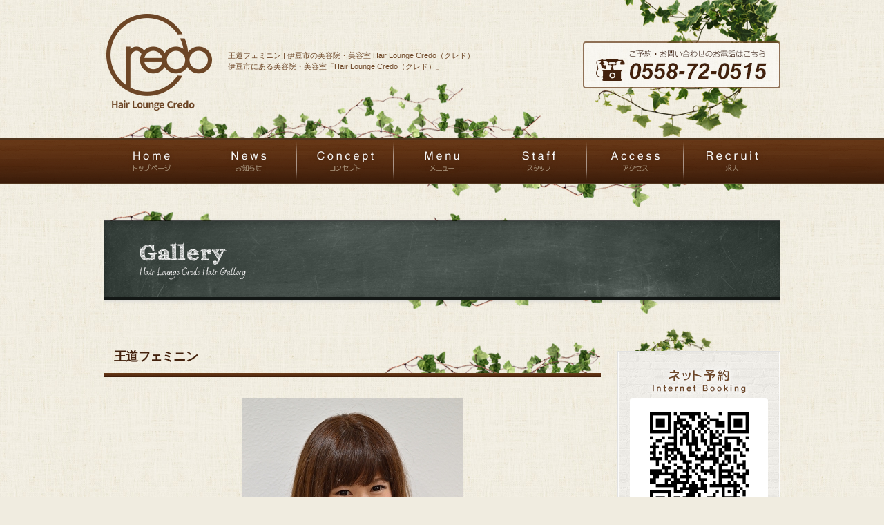

--- FILE ---
content_type: text/html; charset=UTF-8
request_url: https://hair-credo.jp/gallery/royal-road-feminine/
body_size: 38944
content:
<!DOCTYPE html>
<!--[if IE 8]> <html class="ie8"> <![endif]-->
<!--[if IE 9]> <html class="ie9"> <![endif]-->
<!--[if !IE]><!--> <html lang="ja"> <!--<![endif]-->
  <head>
<!-- Google tag (gtag.js) -->
<script async src="https://www.googletagmanager.com/gtag/js?id=G-563Z9F7MMN"></script>
<script>
  window.dataLayer = window.dataLayer || [];
  function gtag(){dataLayer.push(arguments);}
  gtag('js', new Date());

  gtag('config', 'G-563Z9F7MMN');
</script>
	<!-- Basic Page Needs
	================================================== -->
    <meta charset="utf-8">
    <title>王道フェミニン | 伊豆市の美容院・美容室 Hair Lounge Credo（クレド）伊豆市の美容院・美容室 Hair Lounge Credo（クレド）</title>
    <!--[if IE]> <meta http-equiv="X-UA-Compatible" content="IE=edge"> <![endif]-->
    <meta name="viewport" content="width=1024">
    
	<!-- Stylesheet
	================================================== -->
    <link rel="stylesheet" href="https://hair-credo.jp/wp-content/themes/pc/assets/css/normalize.css">
    <link rel="stylesheet" href="https://hair-credo.jp/wp-content/themes/pc/assets/css/jquery.bxslider.css">
    <link rel="stylesheet" href="https://hair-credo.jp/wp-content/themes/pc/assets/css/style.css?=ver1.3">
    
    <!-- Favicon and Apple Icons
	================================================== -->
    <link rel="shortcut icon" href="https://hair-credo.jp/wp-content/themes/pc/assets/icons/favicon.ico">
    <link rel="apple-touch-icon" sizes="57x57" href="https://hair-credo.jp/wp-content/themes/pc/assets/icons/apple-icon-57x57.png">
    <link rel="apple-touch-icon" sizes="72x72" href="https://hair-credo.jp/wp-content/themes/pc/assets/icons/apple-icon-72x72.png">
    
    <script type="text/javascript" src="https://www.google.com/jsapi"></script>
    <script type="text/javascript" src="https://hair-credo.jp/wp-content/themes/pc/assets/js/rss.js"></script>
    
    <!--[if lt IE 9]>
      <script src="https://hair-credo.jp/wp-content/themes/pc/assets/js/html5shiv.min.js"></script>
      <script src="https://hair-credo.jp/wp-content/themes/pc/assets/js/respond.min.js"></script>
    <![endif]-->
    
    
		<!-- All in One SEO 4.9.1 - aioseo.com -->
	<meta name="robots" content="max-image-preview:large" />
	<meta name="author" content="スタイリスト仲原"/>
	<link rel="canonical" href="https://hair-credo.jp/gallery/royal-road-feminine/" />
	<meta name="generator" content="All in One SEO (AIOSEO) 4.9.1" />
		<meta property="og:locale" content="ja_JP" />
		<meta property="og:site_name" content="伊豆市の美容院・美容室 Hair Lounge Credo（クレド） ｜ お客様の笑顔のために。伊豆市にある美容院・美容室「Hair Lounge Credo（クレド）」" />
		<meta property="og:type" content="article" />
		<meta property="og:title" content="王道フェミニン | 伊豆市の美容院・美容室 Hair Lounge Credo（クレド）" />
		<meta property="og:url" content="https://hair-credo.jp/gallery/royal-road-feminine/" />
		<meta property="article:published_time" content="2016-01-23T03:37:00+00:00" />
		<meta property="article:modified_time" content="2016-01-23T03:37:00+00:00" />
		<meta name="twitter:card" content="summary" />
		<meta name="twitter:title" content="王道フェミニン | 伊豆市の美容院・美容室 Hair Lounge Credo（クレド）" />
		<script type="application/ld+json" class="aioseo-schema">
			{"@context":"https:\/\/schema.org","@graph":[{"@type":"Article","@id":"https:\/\/hair-credo.jp\/gallery\/royal-road-feminine\/#article","name":"\u738b\u9053\u30d5\u30a7\u30df\u30cb\u30f3 | \u4f0a\u8c46\u5e02\u306e\u7f8e\u5bb9\u9662\u30fb\u7f8e\u5bb9\u5ba4 Hair Lounge Credo\uff08\u30af\u30ec\u30c9\uff09","headline":"\u738b\u9053\u30d5\u30a7\u30df\u30cb\u30f3","author":{"@id":"https:\/\/hair-credo.jp\/author\/staff01\/#author"},"publisher":{"@id":"https:\/\/hair-credo.jp\/#organization"},"image":{"@type":"ImageObject","url":"https:\/\/hair-credo.jp\/wp-content\/uploads\/2016\/01\/hair-gallery-09.jpg","width":319,"height":480},"datePublished":"2016-01-23T12:37:00+09:00","dateModified":"2016-01-23T12:37:00+09:00","inLanguage":"ja","mainEntityOfPage":{"@id":"https:\/\/hair-credo.jp\/gallery\/royal-road-feminine\/#webpage"},"isPartOf":{"@id":"https:\/\/hair-credo.jp\/gallery\/royal-road-feminine\/#webpage"},"articleSection":"\u30d8\u30a2\u30ae\u30e3\u30e9\u30ea\u30fc"},{"@type":"BreadcrumbList","@id":"https:\/\/hair-credo.jp\/gallery\/royal-road-feminine\/#breadcrumblist","itemListElement":[{"@type":"ListItem","@id":"https:\/\/hair-credo.jp#listItem","position":1,"name":"\u30db\u30fc\u30e0","item":"https:\/\/hair-credo.jp","nextItem":{"@type":"ListItem","@id":"https:\/\/hair-credo.jp\/category\/gallery\/#listItem","name":"\u30d8\u30a2\u30ae\u30e3\u30e9\u30ea\u30fc"}},{"@type":"ListItem","@id":"https:\/\/hair-credo.jp\/category\/gallery\/#listItem","position":2,"name":"\u30d8\u30a2\u30ae\u30e3\u30e9\u30ea\u30fc","item":"https:\/\/hair-credo.jp\/category\/gallery\/","nextItem":{"@type":"ListItem","@id":"https:\/\/hair-credo.jp\/gallery\/royal-road-feminine\/#listItem","name":"\u738b\u9053\u30d5\u30a7\u30df\u30cb\u30f3"},"previousItem":{"@type":"ListItem","@id":"https:\/\/hair-credo.jp#listItem","name":"\u30db\u30fc\u30e0"}},{"@type":"ListItem","@id":"https:\/\/hair-credo.jp\/gallery\/royal-road-feminine\/#listItem","position":3,"name":"\u738b\u9053\u30d5\u30a7\u30df\u30cb\u30f3","previousItem":{"@type":"ListItem","@id":"https:\/\/hair-credo.jp\/category\/gallery\/#listItem","name":"\u30d8\u30a2\u30ae\u30e3\u30e9\u30ea\u30fc"}}]},{"@type":"Organization","@id":"https:\/\/hair-credo.jp\/#organization","name":"\u4f0a\u8c46\u5e02\u306e\u7f8e\u5bb9\u9662\u30fb\u7f8e\u5bb9\u5ba4 Hair Lounge Credo\uff08\u30af\u30ec\u30c9\uff09","description":"\u304a\u5ba2\u69d8\u306e\u7b11\u9854\u306e\u305f\u3081\u306b\u3002\u4f0a\u8c46\u5e02\u306b\u3042\u308b\u7f8e\u5bb9\u9662\u30fb\u7f8e\u5bb9\u5ba4\u300cHair Lounge Credo\uff08\u30af\u30ec\u30c9\uff09\u300d","url":"https:\/\/hair-credo.jp\/"},{"@type":"Person","@id":"https:\/\/hair-credo.jp\/author\/staff01\/#author","url":"https:\/\/hair-credo.jp\/author\/staff01\/","name":"\u30b9\u30bf\u30a4\u30ea\u30b9\u30c8\u4ef2\u539f"},{"@type":"WebPage","@id":"https:\/\/hair-credo.jp\/gallery\/royal-road-feminine\/#webpage","url":"https:\/\/hair-credo.jp\/gallery\/royal-road-feminine\/","name":"\u738b\u9053\u30d5\u30a7\u30df\u30cb\u30f3 | \u4f0a\u8c46\u5e02\u306e\u7f8e\u5bb9\u9662\u30fb\u7f8e\u5bb9\u5ba4 Hair Lounge Credo\uff08\u30af\u30ec\u30c9\uff09","inLanguage":"ja","isPartOf":{"@id":"https:\/\/hair-credo.jp\/#website"},"breadcrumb":{"@id":"https:\/\/hair-credo.jp\/gallery\/royal-road-feminine\/#breadcrumblist"},"author":{"@id":"https:\/\/hair-credo.jp\/author\/staff01\/#author"},"creator":{"@id":"https:\/\/hair-credo.jp\/author\/staff01\/#author"},"image":{"@type":"ImageObject","url":"https:\/\/hair-credo.jp\/wp-content\/uploads\/2016\/01\/hair-gallery-09.jpg","@id":"https:\/\/hair-credo.jp\/gallery\/royal-road-feminine\/#mainImage","width":319,"height":480},"primaryImageOfPage":{"@id":"https:\/\/hair-credo.jp\/gallery\/royal-road-feminine\/#mainImage"},"datePublished":"2016-01-23T12:37:00+09:00","dateModified":"2016-01-23T12:37:00+09:00"},{"@type":"WebSite","@id":"https:\/\/hair-credo.jp\/#website","url":"https:\/\/hair-credo.jp\/","name":"\u4f0a\u8c46\u5e02\u306e\u7f8e\u5bb9\u9662\u30fb\u7f8e\u5bb9\u5ba4 Hair Lounge Credo\uff08\u30af\u30ec\u30c9\uff09","description":"\u304a\u5ba2\u69d8\u306e\u7b11\u9854\u306e\u305f\u3081\u306b\u3002\u4f0a\u8c46\u5e02\u306b\u3042\u308b\u7f8e\u5bb9\u9662\u30fb\u7f8e\u5bb9\u5ba4\u300cHair Lounge Credo\uff08\u30af\u30ec\u30c9\uff09\u300d","inLanguage":"ja","publisher":{"@id":"https:\/\/hair-credo.jp\/#organization"}}]}
		</script>
		<!-- All in One SEO -->

<link rel="alternate" type="application/rss+xml" title="伊豆市の美容院・美容室 Hair Lounge Credo（クレド） &raquo; 王道フェミニン のコメントのフィード" href="https://hair-credo.jp/gallery/royal-road-feminine/feed/" />
<link rel="alternate" title="oEmbed (JSON)" type="application/json+oembed" href="https://hair-credo.jp/wp-json/oembed/1.0/embed?url=https%3A%2F%2Fhair-credo.jp%2Fgallery%2Froyal-road-feminine%2F" />
<link rel="alternate" title="oEmbed (XML)" type="text/xml+oembed" href="https://hair-credo.jp/wp-json/oembed/1.0/embed?url=https%3A%2F%2Fhair-credo.jp%2Fgallery%2Froyal-road-feminine%2F&#038;format=xml" />
<style id='wp-img-auto-sizes-contain-inline-css' type='text/css'>
img:is([sizes=auto i],[sizes^="auto," i]){contain-intrinsic-size:3000px 1500px}
/*# sourceURL=wp-img-auto-sizes-contain-inline-css */
</style>
<style id='wp-block-library-inline-css' type='text/css'>
:root{--wp-block-synced-color:#7a00df;--wp-block-synced-color--rgb:122,0,223;--wp-bound-block-color:var(--wp-block-synced-color);--wp-editor-canvas-background:#ddd;--wp-admin-theme-color:#007cba;--wp-admin-theme-color--rgb:0,124,186;--wp-admin-theme-color-darker-10:#006ba1;--wp-admin-theme-color-darker-10--rgb:0,107,160.5;--wp-admin-theme-color-darker-20:#005a87;--wp-admin-theme-color-darker-20--rgb:0,90,135;--wp-admin-border-width-focus:2px}@media (min-resolution:192dpi){:root{--wp-admin-border-width-focus:1.5px}}.wp-element-button{cursor:pointer}:root .has-very-light-gray-background-color{background-color:#eee}:root .has-very-dark-gray-background-color{background-color:#313131}:root .has-very-light-gray-color{color:#eee}:root .has-very-dark-gray-color{color:#313131}:root .has-vivid-green-cyan-to-vivid-cyan-blue-gradient-background{background:linear-gradient(135deg,#00d084,#0693e3)}:root .has-purple-crush-gradient-background{background:linear-gradient(135deg,#34e2e4,#4721fb 50%,#ab1dfe)}:root .has-hazy-dawn-gradient-background{background:linear-gradient(135deg,#faaca8,#dad0ec)}:root .has-subdued-olive-gradient-background{background:linear-gradient(135deg,#fafae1,#67a671)}:root .has-atomic-cream-gradient-background{background:linear-gradient(135deg,#fdd79a,#004a59)}:root .has-nightshade-gradient-background{background:linear-gradient(135deg,#330968,#31cdcf)}:root .has-midnight-gradient-background{background:linear-gradient(135deg,#020381,#2874fc)}:root{--wp--preset--font-size--normal:16px;--wp--preset--font-size--huge:42px}.has-regular-font-size{font-size:1em}.has-larger-font-size{font-size:2.625em}.has-normal-font-size{font-size:var(--wp--preset--font-size--normal)}.has-huge-font-size{font-size:var(--wp--preset--font-size--huge)}.has-text-align-center{text-align:center}.has-text-align-left{text-align:left}.has-text-align-right{text-align:right}.has-fit-text{white-space:nowrap!important}#end-resizable-editor-section{display:none}.aligncenter{clear:both}.items-justified-left{justify-content:flex-start}.items-justified-center{justify-content:center}.items-justified-right{justify-content:flex-end}.items-justified-space-between{justify-content:space-between}.screen-reader-text{border:0;clip-path:inset(50%);height:1px;margin:-1px;overflow:hidden;padding:0;position:absolute;width:1px;word-wrap:normal!important}.screen-reader-text:focus{background-color:#ddd;clip-path:none;color:#444;display:block;font-size:1em;height:auto;left:5px;line-height:normal;padding:15px 23px 14px;text-decoration:none;top:5px;width:auto;z-index:100000}html :where(.has-border-color){border-style:solid}html :where([style*=border-top-color]){border-top-style:solid}html :where([style*=border-right-color]){border-right-style:solid}html :where([style*=border-bottom-color]){border-bottom-style:solid}html :where([style*=border-left-color]){border-left-style:solid}html :where([style*=border-width]){border-style:solid}html :where([style*=border-top-width]){border-top-style:solid}html :where([style*=border-right-width]){border-right-style:solid}html :where([style*=border-bottom-width]){border-bottom-style:solid}html :where([style*=border-left-width]){border-left-style:solid}html :where(img[class*=wp-image-]){height:auto;max-width:100%}:where(figure){margin:0 0 1em}html :where(.is-position-sticky){--wp-admin--admin-bar--position-offset:var(--wp-admin--admin-bar--height,0px)}@media screen and (max-width:600px){html :where(.is-position-sticky){--wp-admin--admin-bar--position-offset:0px}}

/*# sourceURL=wp-block-library-inline-css */
</style><style id='global-styles-inline-css' type='text/css'>
:root{--wp--preset--aspect-ratio--square: 1;--wp--preset--aspect-ratio--4-3: 4/3;--wp--preset--aspect-ratio--3-4: 3/4;--wp--preset--aspect-ratio--3-2: 3/2;--wp--preset--aspect-ratio--2-3: 2/3;--wp--preset--aspect-ratio--16-9: 16/9;--wp--preset--aspect-ratio--9-16: 9/16;--wp--preset--color--black: #000000;--wp--preset--color--cyan-bluish-gray: #abb8c3;--wp--preset--color--white: #ffffff;--wp--preset--color--pale-pink: #f78da7;--wp--preset--color--vivid-red: #cf2e2e;--wp--preset--color--luminous-vivid-orange: #ff6900;--wp--preset--color--luminous-vivid-amber: #fcb900;--wp--preset--color--light-green-cyan: #7bdcb5;--wp--preset--color--vivid-green-cyan: #00d084;--wp--preset--color--pale-cyan-blue: #8ed1fc;--wp--preset--color--vivid-cyan-blue: #0693e3;--wp--preset--color--vivid-purple: #9b51e0;--wp--preset--gradient--vivid-cyan-blue-to-vivid-purple: linear-gradient(135deg,rgb(6,147,227) 0%,rgb(155,81,224) 100%);--wp--preset--gradient--light-green-cyan-to-vivid-green-cyan: linear-gradient(135deg,rgb(122,220,180) 0%,rgb(0,208,130) 100%);--wp--preset--gradient--luminous-vivid-amber-to-luminous-vivid-orange: linear-gradient(135deg,rgb(252,185,0) 0%,rgb(255,105,0) 100%);--wp--preset--gradient--luminous-vivid-orange-to-vivid-red: linear-gradient(135deg,rgb(255,105,0) 0%,rgb(207,46,46) 100%);--wp--preset--gradient--very-light-gray-to-cyan-bluish-gray: linear-gradient(135deg,rgb(238,238,238) 0%,rgb(169,184,195) 100%);--wp--preset--gradient--cool-to-warm-spectrum: linear-gradient(135deg,rgb(74,234,220) 0%,rgb(151,120,209) 20%,rgb(207,42,186) 40%,rgb(238,44,130) 60%,rgb(251,105,98) 80%,rgb(254,248,76) 100%);--wp--preset--gradient--blush-light-purple: linear-gradient(135deg,rgb(255,206,236) 0%,rgb(152,150,240) 100%);--wp--preset--gradient--blush-bordeaux: linear-gradient(135deg,rgb(254,205,165) 0%,rgb(254,45,45) 50%,rgb(107,0,62) 100%);--wp--preset--gradient--luminous-dusk: linear-gradient(135deg,rgb(255,203,112) 0%,rgb(199,81,192) 50%,rgb(65,88,208) 100%);--wp--preset--gradient--pale-ocean: linear-gradient(135deg,rgb(255,245,203) 0%,rgb(182,227,212) 50%,rgb(51,167,181) 100%);--wp--preset--gradient--electric-grass: linear-gradient(135deg,rgb(202,248,128) 0%,rgb(113,206,126) 100%);--wp--preset--gradient--midnight: linear-gradient(135deg,rgb(2,3,129) 0%,rgb(40,116,252) 100%);--wp--preset--font-size--small: 13px;--wp--preset--font-size--medium: 20px;--wp--preset--font-size--large: 36px;--wp--preset--font-size--x-large: 42px;--wp--preset--spacing--20: 0.44rem;--wp--preset--spacing--30: 0.67rem;--wp--preset--spacing--40: 1rem;--wp--preset--spacing--50: 1.5rem;--wp--preset--spacing--60: 2.25rem;--wp--preset--spacing--70: 3.38rem;--wp--preset--spacing--80: 5.06rem;--wp--preset--shadow--natural: 6px 6px 9px rgba(0, 0, 0, 0.2);--wp--preset--shadow--deep: 12px 12px 50px rgba(0, 0, 0, 0.4);--wp--preset--shadow--sharp: 6px 6px 0px rgba(0, 0, 0, 0.2);--wp--preset--shadow--outlined: 6px 6px 0px -3px rgb(255, 255, 255), 6px 6px rgb(0, 0, 0);--wp--preset--shadow--crisp: 6px 6px 0px rgb(0, 0, 0);}:where(.is-layout-flex){gap: 0.5em;}:where(.is-layout-grid){gap: 0.5em;}body .is-layout-flex{display: flex;}.is-layout-flex{flex-wrap: wrap;align-items: center;}.is-layout-flex > :is(*, div){margin: 0;}body .is-layout-grid{display: grid;}.is-layout-grid > :is(*, div){margin: 0;}:where(.wp-block-columns.is-layout-flex){gap: 2em;}:where(.wp-block-columns.is-layout-grid){gap: 2em;}:where(.wp-block-post-template.is-layout-flex){gap: 1.25em;}:where(.wp-block-post-template.is-layout-grid){gap: 1.25em;}.has-black-color{color: var(--wp--preset--color--black) !important;}.has-cyan-bluish-gray-color{color: var(--wp--preset--color--cyan-bluish-gray) !important;}.has-white-color{color: var(--wp--preset--color--white) !important;}.has-pale-pink-color{color: var(--wp--preset--color--pale-pink) !important;}.has-vivid-red-color{color: var(--wp--preset--color--vivid-red) !important;}.has-luminous-vivid-orange-color{color: var(--wp--preset--color--luminous-vivid-orange) !important;}.has-luminous-vivid-amber-color{color: var(--wp--preset--color--luminous-vivid-amber) !important;}.has-light-green-cyan-color{color: var(--wp--preset--color--light-green-cyan) !important;}.has-vivid-green-cyan-color{color: var(--wp--preset--color--vivid-green-cyan) !important;}.has-pale-cyan-blue-color{color: var(--wp--preset--color--pale-cyan-blue) !important;}.has-vivid-cyan-blue-color{color: var(--wp--preset--color--vivid-cyan-blue) !important;}.has-vivid-purple-color{color: var(--wp--preset--color--vivid-purple) !important;}.has-black-background-color{background-color: var(--wp--preset--color--black) !important;}.has-cyan-bluish-gray-background-color{background-color: var(--wp--preset--color--cyan-bluish-gray) !important;}.has-white-background-color{background-color: var(--wp--preset--color--white) !important;}.has-pale-pink-background-color{background-color: var(--wp--preset--color--pale-pink) !important;}.has-vivid-red-background-color{background-color: var(--wp--preset--color--vivid-red) !important;}.has-luminous-vivid-orange-background-color{background-color: var(--wp--preset--color--luminous-vivid-orange) !important;}.has-luminous-vivid-amber-background-color{background-color: var(--wp--preset--color--luminous-vivid-amber) !important;}.has-light-green-cyan-background-color{background-color: var(--wp--preset--color--light-green-cyan) !important;}.has-vivid-green-cyan-background-color{background-color: var(--wp--preset--color--vivid-green-cyan) !important;}.has-pale-cyan-blue-background-color{background-color: var(--wp--preset--color--pale-cyan-blue) !important;}.has-vivid-cyan-blue-background-color{background-color: var(--wp--preset--color--vivid-cyan-blue) !important;}.has-vivid-purple-background-color{background-color: var(--wp--preset--color--vivid-purple) !important;}.has-black-border-color{border-color: var(--wp--preset--color--black) !important;}.has-cyan-bluish-gray-border-color{border-color: var(--wp--preset--color--cyan-bluish-gray) !important;}.has-white-border-color{border-color: var(--wp--preset--color--white) !important;}.has-pale-pink-border-color{border-color: var(--wp--preset--color--pale-pink) !important;}.has-vivid-red-border-color{border-color: var(--wp--preset--color--vivid-red) !important;}.has-luminous-vivid-orange-border-color{border-color: var(--wp--preset--color--luminous-vivid-orange) !important;}.has-luminous-vivid-amber-border-color{border-color: var(--wp--preset--color--luminous-vivid-amber) !important;}.has-light-green-cyan-border-color{border-color: var(--wp--preset--color--light-green-cyan) !important;}.has-vivid-green-cyan-border-color{border-color: var(--wp--preset--color--vivid-green-cyan) !important;}.has-pale-cyan-blue-border-color{border-color: var(--wp--preset--color--pale-cyan-blue) !important;}.has-vivid-cyan-blue-border-color{border-color: var(--wp--preset--color--vivid-cyan-blue) !important;}.has-vivid-purple-border-color{border-color: var(--wp--preset--color--vivid-purple) !important;}.has-vivid-cyan-blue-to-vivid-purple-gradient-background{background: var(--wp--preset--gradient--vivid-cyan-blue-to-vivid-purple) !important;}.has-light-green-cyan-to-vivid-green-cyan-gradient-background{background: var(--wp--preset--gradient--light-green-cyan-to-vivid-green-cyan) !important;}.has-luminous-vivid-amber-to-luminous-vivid-orange-gradient-background{background: var(--wp--preset--gradient--luminous-vivid-amber-to-luminous-vivid-orange) !important;}.has-luminous-vivid-orange-to-vivid-red-gradient-background{background: var(--wp--preset--gradient--luminous-vivid-orange-to-vivid-red) !important;}.has-very-light-gray-to-cyan-bluish-gray-gradient-background{background: var(--wp--preset--gradient--very-light-gray-to-cyan-bluish-gray) !important;}.has-cool-to-warm-spectrum-gradient-background{background: var(--wp--preset--gradient--cool-to-warm-spectrum) !important;}.has-blush-light-purple-gradient-background{background: var(--wp--preset--gradient--blush-light-purple) !important;}.has-blush-bordeaux-gradient-background{background: var(--wp--preset--gradient--blush-bordeaux) !important;}.has-luminous-dusk-gradient-background{background: var(--wp--preset--gradient--luminous-dusk) !important;}.has-pale-ocean-gradient-background{background: var(--wp--preset--gradient--pale-ocean) !important;}.has-electric-grass-gradient-background{background: var(--wp--preset--gradient--electric-grass) !important;}.has-midnight-gradient-background{background: var(--wp--preset--gradient--midnight) !important;}.has-small-font-size{font-size: var(--wp--preset--font-size--small) !important;}.has-medium-font-size{font-size: var(--wp--preset--font-size--medium) !important;}.has-large-font-size{font-size: var(--wp--preset--font-size--large) !important;}.has-x-large-font-size{font-size: var(--wp--preset--font-size--x-large) !important;}
/*# sourceURL=global-styles-inline-css */
</style>

<style id='classic-theme-styles-inline-css' type='text/css'>
/*! This file is auto-generated */
.wp-block-button__link{color:#fff;background-color:#32373c;border-radius:9999px;box-shadow:none;text-decoration:none;padding:calc(.667em + 2px) calc(1.333em + 2px);font-size:1.125em}.wp-block-file__button{background:#32373c;color:#fff;text-decoration:none}
/*# sourceURL=/wp-includes/css/classic-themes.min.css */
</style>
<link rel='stylesheet' id='avatar-manager-css' href='https://hair-credo.jp/wp-content/plugins/avatar-manager/assets/css/avatar-manager.min.css' type='text/css' media='all' />
<link rel='stylesheet' id='responsive-lightbox-swipebox-css' href='https://hair-credo.jp/wp-content/plugins/responsive-lightbox/assets/swipebox/swipebox.min.css' type='text/css' media='all' />
<link rel='stylesheet' id='rss-antenna-style-css' href='https://hair-credo.jp/wp-content/plugins/rss-antenna/rss-antenna.css' type='text/css' media='all' />
<link rel='stylesheet' id='set_vk_post_autor_css-css' href='https://hair-credo.jp/wp-content/plugins/vk-post-author-display/assets/css/vk-post-author.css' type='text/css' media='all' />
<link rel='stylesheet' id='vk-font-awesome-css' href='https://hair-credo.jp/wp-content/plugins/vk-post-author-display/vendor/vektor-inc/font-awesome-versions/src/versions/6/css/all.min.css' type='text/css' media='all' />
<script type="text/javascript" src="https://hair-credo.jp/wp-includes/js/jquery/jquery.min.js" id="jquery-core-js"></script>
<script type="text/javascript" src="https://hair-credo.jp/wp-includes/js/jquery/jquery-migrate.min.js" id="jquery-migrate-js"></script>
<script type="text/javascript" src="https://hair-credo.jp/wp-content/plugins/avatar-manager/assets/js/avatar-manager.min.js" id="avatar-manager-js"></script>
<script type="text/javascript" src="https://hair-credo.jp/wp-content/plugins/responsive-lightbox/assets/swipebox/jquery.swipebox.min.js" id="responsive-lightbox-swipebox-js"></script>
<script type="text/javascript" src="https://hair-credo.jp/wp-includes/js/underscore.min.js" id="underscore-js"></script>
<script type="text/javascript" src="https://hair-credo.jp/wp-content/plugins/responsive-lightbox/assets/infinitescroll/infinite-scroll.pkgd.min.js" id="responsive-lightbox-infinite-scroll-js"></script>
<script type="text/javascript" id="responsive-lightbox-js-before">
/* <![CDATA[ */
var rlArgs = {"script":"swipebox","selector":"lightbox","customEvents":"","activeGalleries":true,"animation":true,"hideCloseButtonOnMobile":false,"removeBarsOnMobile":false,"hideBars":true,"hideBarsDelay":5000,"videoMaxWidth":1080,"useSVG":true,"loopAtEnd":false,"woocommerce_gallery":false,"ajaxurl":"https:\/\/hair-credo.jp\/wp-admin\/admin-ajax.php","nonce":"875f46affc","preview":false,"postId":293,"scriptExtension":false};

//# sourceURL=responsive-lightbox-js-before
/* ]]> */
</script>
<script type="text/javascript" src="https://hair-credo.jp/wp-content/plugins/responsive-lightbox/js/front.js" id="responsive-lightbox-js"></script>
<link rel="https://api.w.org/" href="https://hair-credo.jp/wp-json/" /><link rel="alternate" title="JSON" type="application/json" href="https://hair-credo.jp/wp-json/wp/v2/posts/293" />    
  </head>
  
  <body data-rsssl=1 class="wp-singular post-template-default single single-post postid-293 single-format-standard wp-theme-pc fa_v6_css">
  
    <header id="header">
      <div class="inner">
        <div class="logo">
          <h1>
            <a href="https://hair-credo.jp/"><img src="https://hair-credo.jp/wp-content/themes/pc/assets/images/header/logo.png" alt="お客様の笑顔のために。伊豆市にある美容院・美容室「Hair Lounge Credo（クレド）」" width="160" height="160"></a>
          </h1>
        </div><!-- End .logo -->
        <div class="site-description">
		  <p>王道フェミニン | 伊豆市の美容院・美容室 Hair Lounge Credo（クレド）<br>伊豆市にある美容院・美容室「Hair Lounge Credo（クレド）」</p>
                  </div>
        <div class="tel">
          <img src="https://hair-credo.jp/wp-content/themes/pc/assets/images/header/tel.png" alt="お電話：0558-72-0515" width="286" height="68">
        </div>
      </div><!-- End .inner -->
    </header><!-- End #header -->
    
    <nav id="main-nav">
      <div class="inner">
        <ul class="navigation">
          <li><a href="https://hair-credo.jp/"><img src="https://hair-credo.jp/wp-content/themes/pc/assets/images/nav/main-nav-01.png" alt="トップページ" title="トップページ" width="140" height="66"></a></li>
          <li><a href="https://hair-credo.jp/news/"><img src="https://hair-credo.jp/wp-content/themes/pc/assets/images/nav/main-nav-02.png" alt="お知らせ" title="お知らせ" width="140" height="66"></a></li>
          <li><a href="https://hair-credo.jp/concept/"><img src="https://hair-credo.jp/wp-content/themes/pc/assets/images/nav/main-nav-03.png" alt="コンセプト" title="コンセプト" width="140" height="66"></a></li>
          <li><a href="https://hair-credo.jp/menu/"><img src="https://hair-credo.jp/wp-content/themes/pc/assets/images/nav/main-nav-04.png" alt="メニュー" title="メニュー" width="140" height="66"></a></li>
          <li><a href="https://hair-credo.jp/staff/"><img src="https://hair-credo.jp/wp-content/themes/pc/assets/images/nav/main-nav-06.png" alt="スタッフ" title="スタッフ" width="140" height="66"></a></li>
          <li><a href="https://hair-credo.jp/access/"><img src="https://hair-credo.jp/wp-content/themes/pc/assets/images/nav/main-nav-07.png" alt="アクセス" title="アクセス" width="140" height="66"></a></li>
          <li><a href="https://hair-credo.jp/recruit/"><img src="https://hair-credo.jp/wp-content/themes/pc/assets/images/nav/main-nav-08.png" alt="求人" title="求人" width="140" height="66"></a></li>
        </ul>
      </div><!-- End .inner -->
    </nav>
    <main id="main-contents" role="main">
    
      <section id="headline">
        <div class="inner">
            <h2><img alt="ヘアギャラリー" src="https://hair-credo.jp/wp-content/themes/pc/assets/images/headline/page-title-gallery.png" /></h2> 
        </div><!-- End .inner -->
      </section>
    
      <div class="row">
        <div class="inner">
          <div class="col-9">

            <section id="primary" class="content-area">
            
              
<article>

  <header class="entry-header">
      <h3 class="headline">王道フェミニン</h3>  </header><!-- .entry-header -->
  
  <div class="entry-content">
  
    <section>
<p><img fetchpriority="high" decoding="async" src="https://hair-credo.jp/wp-content/uploads/2016/01/hair-gallery-09.jpg" alt="hair-gallery-09" width="319" height="480" class="aligncenter size-full wp-image-294" srcset="https://hair-credo.jp/wp-content/uploads/2016/01/hair-gallery-09.jpg 319w, https://hair-credo.jp/wp-content/uploads/2016/01/hair-gallery-09-199x300.jpg 199w" sizes="(max-width: 319px) 100vw, 319px" /></p>
</section>
<section class="padSection" id="padSection"><h4 class="padSectionTitle">投稿者</h4><div id="avatar" class="avatar square"></div><!-- [ /#avatar ] --><dl id="profileTxtSet" class="profileTxtSet">
<dt>
<span id="authorName" class="authorName">スタイリスト仲原</span></dt><dd>
美容師歴13年の集大成として新しく生まれかわったCredoで癒しの一時をお過ごし下さい。絶対の自信をもった技術、サービス、空間をご提供させて頂きます。<br />
※尚、仲原はご指名のお客様のみの担当と差せていただいたます。
</dd></dl><div id="latestEntries">
<h5 class="latestEntriesTitle">その他の投稿</h5>
<ul class="entryList">
<li class="thumbnailBox"><span class="inner-box"><span class="postImage"><a href="https://hair-credo.jp/gallery/natural-straight/"><img decoding="async" width="150" height="150" src="https://hair-credo.jp/wp-content/uploads/2016/12/natural-straight-02-150x150.jpg" class="attachment-thumbnail size-thumbnail wp-post-image" alt="" /><a class="padCate" style="background-color:#999999" href="https://hair-credo.jp/category/gallery/">ヘアギャラリー</a></a></span></span><span class="padDate">2016年12月17日</span><a href="https://hair-credo.jp/gallery/natural-straight/" class="padTitle">ナチュラルストレート</a></li>
<li class="thumbnailBox"><span class="inner-box"><span class="postImage"><a href="https://hair-credo.jp/gallery/fairy-medium/"><img decoding="async" width="150" height="150" src="https://hair-credo.jp/wp-content/uploads/2016/11/fairy-medium-01-150x150.jpg" class="attachment-thumbnail size-thumbnail wp-post-image" alt="" /><a class="padCate" style="background-color:#999999" href="https://hair-credo.jp/category/gallery/">ヘアギャラリー</a></a></span></span><span class="padDate">2016年11月10日</span><a href="https://hair-credo.jp/gallery/fairy-medium/" class="padTitle">フェアリーミディアム</a></li>
<li class="thumbnailBox"><span class="inner-box"><span class="postImage"><a href="https://hair-credo.jp/gallery/royal-road-feminine/"><img loading="lazy" decoding="async" width="150" height="150" src="https://hair-credo.jp/wp-content/uploads/2016/01/hair-gallery-09-150x150.jpg" class="attachment-thumbnail size-thumbnail wp-post-image" alt="" /><a class="padCate" style="background-color:#999999" href="https://hair-credo.jp/category/gallery/">ヘアギャラリー</a></a></span></span><span class="padDate">2016年1月23日</span><a href="https://hair-credo.jp/gallery/royal-road-feminine/" class="padTitle">王道フェミニン</a></li>
<li class="thumbnailBox"><span class="inner-box"><span class="postImage"><a href="https://ameblo.jp/credo2009/entry-12073049139.html"><img decoding="async" src="https://hair-credo.jp/wp-content/plugins/vk-post-author-display/assets/images/thumbnailDummy.jpg" alt="☆アートだね☆" /><a class="padCate" style="background-color:#999999" href="https://hair-credo.jp/category/staffblog/">スタッフブログ</a></a></span></span><span class="padDate">2015年9月14日</span><a href="https://ameblo.jp/credo2009/entry-12073049139.html" class="padTitle">☆アートだね☆</a></li>
</ul>
</div>
</section>  
  </div><!-- .entry-content -->
    
</article><!-- #post-## -->
<div class="post-navigation"><div class="nav-links"><span class="nav-previous">前のページ：<a href="https://hair-credo.jp/gallery/yuruhuwa-long/" rel="prev">ゆるふわロング</a></span><span class="nav-next">次のページ：<a href="https://hair-credo.jp/gallery/healthy-style-and-color/" rel="next">かきあげヘルシースタイル＆９レベルのヘルシーカラー</a></span></div></div>            
            </section>
            
          </div>
          <div class="col-3">
            
	<section id="secondary" class="sidebar">
    
                <div id="side-booking" class="widget">
        <div class="widget-inner">
          <p><a target="_blank" href="https://bpl.salonpos-net.com/e-reserve/3JH2101/#/home"><img src="https://hair-credo.jp/wp-content/themes/pc/assets/images/sidebar/side-booking.png" width="236"></a></p>
        </div>
      </div>
              
      <div id="credit" class="widget">
        <div class="widget-inner">
          <p><img src="https://hair-credo.jp/wp-content/themes/pc/assets/images/sidebar/credit.png" width="236" height="260"></p>
        </div>
      </div>


      <div id="side-news" class="widget">
        <div class="widget-inner">
          <h3><a href="https://hair-credo.jp/menu/"><img src="https://hair-credo.jp/wp-content/themes/pc/assets/images/sidebar/title-menu.png" width="236" height="60"></a></h3>
          <ul class="navigation">
            <li><a href="https://hair-credo.jp/menu/cut/"><img src="https://hair-credo.jp/wp-content/themes/pc/assets/images/sidebar/menu-cut.png" width="236" height="60"></a></li>
            <li><a href="https://hair-credo.jp/menu/color/"><img src="https://hair-credo.jp/wp-content/themes/pc/assets/images/sidebar/menu-color.png" width="236" height="60"></a></li>
            <li><a href="https://hair-credo.jp/menu/perm/"><img src="https://hair-credo.jp/wp-content/themes/pc/assets/images/sidebar/menu-perm.png" width="236" height="60"></a></li>
            <li><a href="https://hair-credo.jp/menu/hair-relaxer/"><img src="https://hair-credo.jp/wp-content/themes/pc/assets/images/sidebar/menu-relaxer.png" width="236" height="60"></a></li>
            <li><a href="https://hair-credo.jp/menu/treatment/"><img src="https://hair-credo.jp/wp-content/themes/pc/assets/images/sidebar/menu-treatment.png" width="236" height="60"></a></li>
            <li><a href="https://hair-credo.jp/menu/headspa/"><img src="https://hair-credo.jp/wp-content/themes/pc/assets/images/sidebar/menu-spa.png" width="236" height="60"></a></li>
            <!-- li><a href="https://hair-credo.jp/menu/eyelash/"><img src="https://hair-credo.jp/wp-content/themes/pc/assets/images/sidebar/menu-eyelash.png" width="236" height="60"></a></li -->
            <li><a href="https://hair-credo.jp/menu/hair-growth-method/"><img src="https://hair-credo.jp/wp-content/themes/pc/assets/images/sidebar/menu-hair-growth-method.png" width="236" height="60"></a></li>
            <li><a href="https://hair-credo.jp/menu/epilation/"><img src="https://hair-credo.jp/wp-content/themes/pc/assets/images/sidebar/menu-epilation.png" width="236" height="60"></a></li>
            <li><a href="https://hair-credo.jp/menu/epilation/facial/"><img src="https://hair-credo.jp/wp-content/themes/pc/assets/images/sidebar/menu-facial.png" width="236" height="60"></a></li>
          </ul>
        </div>
      </div>
      <p style="font-size: 80%; padding-left: 12px;">※アイメニューは少しの間、お休みさせて頂いております</p>
      
      <div id="salon-guide" class="widget">
        <div class="widget-inner">
          <p><a href="https://hair-credo.jp/access/"><img src="https://hair-credo.jp/wp-content/themes/pc/assets/images/sidebar/salon-guide-202512.png?ver=1.0" width="236" height="422"></a></p>
        </div>
      </div>
      
      
	</section><!-- .secondary -->


          </div>
        </div><!-- End .inner -->
      </div><!-- End .row -->
    
    </main>


    <footer id="footer">
      <nav>
        <div class="inner">
          <div class="logo">
            <h1>
              <a href="https://hair-credo.jp/" alt="お客様の笑顔のために。伊豆市にある美容院・美容室「Hair Lounge Credo（クレド）」"><img src="https://hair-credo.jp/wp-content/themes/pc/assets/images/footer/logo.png" width="134" height="134"></a>
            </h1>
          </div><!-- End .logo -->
          <div class="sub-nav">
            <ul class="navigation">
              <li><a href="https://hair-credo.jp/">HOME</a></li>
              <li><a href="https://hair-credo.jp/news/">NEWS</a></li>
              <li><a href="https://hair-credo.jp/concept/">CONCEPT</a></li>
              <li><a href="https://hair-credo.jp/menu/">MENU</a></li>
              <li><a href="https://hair-credo.jp/staff/">STAFF</a></li>
              <li><a href="https://hair-credo.jp/access/">ACCESS</a></li>
            </ul>
          </div><!-- End .sub-nav -->
        </div><!-- End .inner -->
      </nav>
      <section>
        <div class="inner">
          <div class="salon-info">
            <p>Hair Lounge Credo（クレド）</p>
            <p>〒410-2413 静岡県伊豆市小立野42-1</p>
            <p>TEL&amp;FAX/0558-72-0515<br>営業時間は、 2019年1月5日より改定となります。<!-- 営業時間/9：00～19：00（金曜日はナイター営業22：00まで、日曜日は18：00まで）<br>カット最終受付/～18：00（金曜日ナイター21：00まで、日曜日17：00まで）--></p>
              
            <p>定休日/毎週月曜日・第一火曜日・第三日曜日</p>
            
          </div>

	
          <div class="btn-switch">
          <a href="https://hair-credo.jp/?pc-switcher=0"><img src="https://hair-credo.jp/wp-content/themes/pc/assets/images/common/btn-switcher.png" alt="スマートフォンサイトへ切り替え" ></a> 
          </div>
          
        </div><!-- End .inner -->
      </section>
      <address id="address">
        <div class="inner">
          <p>Copyright(c) Hair Lounge Credo（クレド）all rights reserved.</p>
        </div><!-- End .inner -->
      </address>
    </footer>
  
  <script src="https://ajax.googleapis.com/ajax/libs/jquery/3.1.1/jquery.min.js"></script>
  <script src="https://cdn.jsdelivr.net/bxslider/4.2.12/jquery.bxslider.min.js"></script>
  
  <!-- masonry -->
  <script type="text/javascript" src="https://hair-credo.jp/wp-content/themes/pc/assets/js/masonry.pkgd.min.js"></script>
  <script type="text/javascript" src="https://hair-credo.jp/wp-content/themes/pc/assets/js/imagesloaded.pkgd.min.js"></script>
  
  <!-- Javascript Preset -->
  <script type="text/javascript" src="https://hair-credo.jp/wp-content/themes/pc/assets/js/preset.js"></script>
  
  <script type="speculationrules">
{"prefetch":[{"source":"document","where":{"and":[{"href_matches":"/*"},{"not":{"href_matches":["/wp-*.php","/wp-admin/*","/wp-content/uploads/*","/wp-content/*","/wp-content/plugins/*","/wp-content/themes/pc/*","/*\\?(.+)"]}},{"not":{"selector_matches":"a[rel~=\"nofollow\"]"}},{"not":{"selector_matches":".no-prefetch, .no-prefetch a"}}]},"eagerness":"conservative"}]}
</script>
<script type="module"  src="https://hair-credo.jp/wp-content/plugins/all-in-one-seo-pack/dist/Lite/assets/table-of-contents.95d0dfce.js" id="aioseo/js/src/vue/standalone/blocks/table-of-contents/frontend.js-js"></script>

  </body>
</html>

--- FILE ---
content_type: text/css
request_url: https://hair-credo.jp/wp-content/themes/pc/assets/css/style.css?=ver1.3
body_size: 25531
content:
@charset "utf-8";

/* General
   ========================================================================== */

body {
  font-family: Meiryo,'メイリオ','Hiragino Kaku Gothic Pro','ヒラギノ角ゴ Pro W3','ＭＳ Ｐゴシック',sans-serif;
  background: url(../images/common/bg-body.png) #f0ece0;
  line-height: 1.625;
  font-size: 15px;
  color: #2a2422; }

h1, h2, h3, h4, h5, h6 {
  line-height: normal;
  margin: 0 0 15px 0;
  font-family: Meiryo,'メイリオ','Hiragino Kaku Gothic Pro','ヒラギノ角ゴ Pro W3','ＭＳ Ｐゴシック',sans-serif;
  font-weight: 700;
  letter-spacing: -0.04em;
  color: #2a2422; }

h1 {
  font-size: 24px; }

h2 {
  font-size: 20px; }

h3 {
  font-size: 18px; }

h4 {
  font-size: 17px; }

h5 {
  font-size: 16px; }

h6 {
  font-size: 15px; }

p {
  margin: 0 0 10px 0; }

img {
  display: inline-block;
  vertical-align: middle;
  max-width: 100%;
  height: auto; }

a {
  color: #43210c; 
  transition: all .25s ease-in-out;
  -moz-transition: all .25s ease-in-out;
  -webkit-transition: all .25s ease-in-out; }

a:hover { color: #333; }

::selection {
  background: #43210c;
  color: #fff; }

::-moz-selection {
  background: #43210c;
  color: #fff; }

a:hover { 
  color: #896439;
  text-decoration: none; }

a, a:visited {
  outline: none; }

a:active, a:focus {
  outline: none;
  text-decoration: none; }

a img {
  opacity: 1;
  transition: all .25s ease-in-out;
  -moz-transition: all .25s ease-in-out;
  -webkit-transition: all .25s ease-in-out; }

a:hover img {
  opacity: 0.8;
  filter: alpha(opacity=80);
  -ms-filter: "alpha(opacity=80)";
  -moz-opacity:0.8;
  -khtml-opacity: 0.8; }

.fontS { font-size: 84%; } 

/* Layout
   ========================================================================== */

.inner {
  margin-right: auto;
  margin-left: auto;
  position: relative; }

.inner:before,
.inner:after {
  content: " ";
  display: table; }

.inner:after {
  clear: both; }

.inner {
  width: 980px;
  position: relative; }

.row {
	clear: both;
	overflow: hidden; }

.col-1, .col-2, .col-3, .col-4, .col-5, .col-6, .col-7, .col-8, .col-9, .col-10, .col-11 {
  float: left; }

.col-12 {
  width: 100%; }

.col-11 {
  width: 91.66666666666666%; }

.col-10 {
  width: 83.33333333333334%; }

.col-9 {
  width: 75%; }

.col-8 {
  width: 66.66666666666666%; }

.col-7 {
  width: 58.333333333333336%; }

.col-6 {
  width: 50%; }

.col-5 {
  width: 41.66666666666667%; }

.col-4 {
  width: 33.33333333333333%; }

.col-3 {
  width: 25%; }

.col-2 {
  width: 16.666666666666664%; }

.col-1 {
  width: 8.333333333333332%; }

.fleft {
  margin: 0;
  float: left; }
  
.fright {
  margin: 0;
  float: right; }
  
.clearfix { display: inline-table; }  
* html .clearfix { height: 1%; }  
.clearfix { display: block; height: auto; overflow: hidden; }  

.aligncenter { display: block; margin: 0 auto; }
.alignright { float: right; margin-left: 15px; margin-bottom: 15px; }
.alignleft { float: left; margin-right: 15px; margin-bottom: 15px; }

.taligncenter { text-align: center; }
.talignright { text-align: right; }
.talignleft { text-align: left; }

.mt15 { margin-top: 15px; }
.mt30 { margin-top: 30px; }
.mr0 { margin-right: 0 !important; }

.ps15 { padding: 0 15px; }

hr.solid{
	border-top: 1px solid #DDD;
}

/* Header
   ========================================================================== */

#header { height: 200px; }

#header p { margin: 0; padding: 0; line-height: 1.5em; }

#header .logo {
	float: left;
	margin-top: 10px;
	width: 180px; }

#header .site-description {
	float: left;
	margin-top: 72px;
	width: 500px;
	font-size: 11px;
	text-align: left;
	color: #6d4626; }

#header .tel {
	float: right;
	padding-top: 60px;
	padding-bottom: 72px;
	width: 300px;
	text-align: right;
	background: url(../images/header/bg-tel.png) no-repeat top right; }


/* Navigation
   ========================================================================== */

.navigation {
  margin: 0;
  padding: 0;
  list-style: none; }

#main-nav {
	position: relative;
	height: 66px;
	background: url(../images/nav/bg-nav.png) #52290f; }

#main-nav:before {
	margin-left: -490px;
	content: url(../images/nav/bg-nav-before.png);
	position: absolute;
	top: -80px;
	left: 50%;
	z-index: -10; }

#main-nav li {
	display: block;
	float: left;
	height: 66px;
	width: 140px; }

#main-nav li a {
	display: block; }

#main-nav li a:hover {
	background: none #5f4338; }


#lulu-nav {
	position: relative;
  margin-bottom: 15px;
	height: 66px;
	background: url(../images/lulu/bg-lulu-nav.png) #4e7d8d; }

#lulu-nav li {
	display: block;
	float: left;
	height: 66px;
	width: 140px; }

#lulu-nav.epilation li {
	width: 144px; }

/* Main
   ========================================================================== */

#main-contents {
	padding: 30px 0; }

#main-contents section {
	clear: both;
	overflow: hidden; }

#main-contents #primary {
	overflow: hidden;
	width: 720px; }

#main-contents #primary .entry-header .headline {
	overflow: hidden;
	padding-left: 15px;
	height: 60px;
	line-height: 60px;
	color: #43210c;
	background: url(../images/common/bg-h3-headline.png) no-repeat left center; }

#main-contents #primary .entry-header .headline span {
	margin-left: 15px;
	font-size: 12px;
	font-weight: normal; }
	
#main-contents #primary .entry-content section {
	clear: both;
	overflow: hidden;
	margin-bottom: 50px; }

#main-contents #primary .entry-content p {
	padding: 0 15px; }

#main-contents #primary .entry-content h4 {
	padding: 6px 10px;
	color: #43210c;
	border-left: 5px solid #43210c;
	background: none #dfd8c5; }

#main-contents #primary .entry-content h4 span {
	margin-left: 15px;
	font-size: 12px;
	font-weight: normal; }

#main-contents #primary .entry-content h5 {
	padding: 2px 14px;
	border-bottom: 1px solid #b09f83;
	color: #43210c; }

/* Slide
   ========================================================================== */

#main-slide .slider {
	margin: 0;
	padding: 0; }

.bx-wrapper .bx-viewport {
	border: none;
	box-shadow: none;
	overflow: visible !important; }

.bx-wrapper .bx-pager {
	position: relative;
	padding-top: 0; }

.bx-wrapper .bx-pager.bx-default-pager a {
	margin: 0 10px;
	border: 3px solid #43210c;
	background: none #efecdd;
	border-radius: 8px;
	height: 12px;
	width: 12px; }

.bx-wrapper .bx-pager.bx-default-pager a:hover, .bx-wrapper .bx-pager.bx-default-pager a.active {
    background: none #43210c; }

/* News
   ========================================================================== */

#post-index {
	width: 100%;
	margin-bottom: 40px;
	overflow: hidden; }

#post-index .item {
	float: left;
	background: none #ffffff;
	border: 1px solid #DDD;
	margin: 10px 4px;
	padding: 10px;
	text-align: center;
	transition: box-shadow 0.3s ease-out 0s, margin 0.5s ease-out 0s, opacity 0.5s ease-out 0s;
	width: 210px; }

#post-index .item img {
	width: 210px;
	height: auto; }

#post-index .item a {
	display: block;
	color: #43210c;
	font-size: 12px; }

#post-index .item .category {
	margin: 10px 0;
	font-size: 11px;
	color: #43210c; }

/* Gallery
   ========================================================================== */

#gallery {
	margin-bottom: 40px;
	min-height: 320px;
	border-bottom: 5px solid #896439;
	background: url(../images/top/bg-gallery.png) ; }

#gallery .headline {
	margin: 0 auto;
	padding: 50px 0 30px;
	width: 320px; }

#gallery .item {
	float: left;
	width: 33.33%;
	text-align: center; }

#gallery .item a {
	font-size: 14px; }

#gallery .thumbnail {
	padding: 0 25px;
	text-align: center; }

#gallery .thumbnail img {
	padding: 3px;
	border: 1px solid #DDD;
	background: none #FFF;
	height: auto;
	width: 100%; }

#gallery .title {
	margin-bottom: 20px; }


/* Concept
   ========================================================================== */

#concept {
	margin-bottom: 40px; }

#concept .box {
	overflow: hidden;
	padding: 30px 40px;
	background: none #ffffff;
	border: 1px solid #DDD;
	color: #43210c;
	font-size: 14px; }

/* Contents
   ========================================================================== */

#contents {
	margin-bottom: 40px; }

#contents .box {
	float: left;
	margin-right: 10px;
	margin-bottom: 10px;
	width: 172px; }

#contents .box .thumbnail {
	padding: 4px;
	background: none #FFF; }

#contents .box .title {
	margin: 0 0 4px;
	padding-left: 24px;
	line-height: 24px;
	font-size: 16px;
	font-weight: bold;
	background: url(../images/common/arrow.png) no-repeat left center; }

#contents .box .title a {
	display: block;
	color: #6d4626;
	text-decoration: none; }

#contents .box .title a:hover {
	color: #43210c; }

#contents .box .description {
	font-size: 12px; }

.content-area h3 {
	padding: 15px;
	background: #f1f1f1;
	border-radius: 6px;
}


/* Page - menu
   ========================================================================== */

.menu-box {
	margin: 0 0 50px;
	padding: 10px;
	border: 1px solid #ede5cd;
	border-radius: 2px;
	background: none #FFF; }

.menu-box h4 {
	margin: 0 auto 10px;
	width: 640px; }

.menu-box table {
	margin: 0 auto 10px;
	width: 600px; }

.menu-box tr {
	border-bottom: 1px dotted #ede5cd; }

.menu-box th {
	color: #a67a48;
	font-size: 14px;
	font-weight: bold;
	padding-bottom: 24px;
	padding-top: 20px;
	width: 500px;
	text-align: left; }

.menu-box th span {
	color: #231911;
	display: block;
	font-size: 12px;
	font-weight: normal;
	line-height: 18px;
	padding-right: 20px;
	padding-top: 0; }

.menu-box td {
	text-align: left;
	vertical-align: top; }

.menu-box td.price {
	color: #a67a48;
	font-size: 14px;
	font-weight: bold;
	padding-top: 20px;
	width: 100px; }

.menu-box .advisory {
	margin: 10px auto;
    width: 600px;
	font-size: 12px; }

.hair-growth-method-box {
  margin-bottom: 1.5rem;
  padding: 1rem;
  background-color: rgba(255,255,255,0.6);
  border-radius: 0.75rem;
}
.hair-growth-method-box .case {
  padding: 0.75rem;
}
.hair-growth-method-box .case p {
  margin-bottom: 0!important;
  font-size: 0.8rem;
}

/* Page - staff
   ========================================================================== */

.profile {
	margin-bottom: 30px;
	padding: 0 15px 20px; 
	/*border-bottom: 1px dotted #43210c; */ }

.profile .photo {
	text-align: center; }

.profile .photo img {
	padding: 2px;
	border: 1px solid #DDD;
	background: none #FFF; }

.profile .name {
	font-size: 16px;
	font-weight: bold;
	border-bottom: 1px dotted #43210c;
	text-align: center; }

.profile .position {
	display: block;
	padding: 5px 0;
	font-size: 12px;
	font-weight: normal; }

.profile .ruby {
	margin-left: 10px;
	font-size: 12px;
	font-weight: normal; }

.profile p.favorite {
	font-size: 14px;
	border-bottom: 1px dotted #43210c; }
	
.profile .comment {
	font-size: 14px; }

.profile .btn {
	text-align: center; }


/* Page - teatrico
   ========================================================================== */

.teatrico #gallery-1 img {
	border: none;
}

.teatrico .gallery-item {
	text-align: center !important;
}

.teatrico .wp-caption-text {
	text-align: center;
}


/* Page - table
   ========================================================================== */
   
table.table-style-01 {
	border-left: 1px solid #ede5cd;
	border-right: 1px solid #ede5cd;
	border-top: 1px solid #ede5cd;
	margin: 20px 0;
	width: 100%; }

table.table-style-01 th {
	background: none repeat scroll 0 0 #f7f7f7;
	border-bottom: 1px solid #ede5cd;
	border-right: 1px solid #ede5cd;
	padding: 15px;
	width: 20%;
	color: #43210c; }

table.table-style-01 td {
	background: none repeat scroll 0 0 #FFF;
	border-bottom: 1px solid #ede5cd;
	padding: 10px;
	width: 80%; }
  
table.table-style-02 {
	border-left: 1px solid #ede5cd;
	border-right: 1px solid #ede5cd;
	border-top: 1px solid #ede5cd;
	margin: 20px 0;
	width: 100%; }

table.table-style-02 th {
	background: none repeat scroll 0 0 #f7f7f7;
	border-bottom: 1px solid #ede5cd;
	border-right: 1px solid #ede5cd;
	padding: 15px;
	color: #43210c; }

table.table-style-02 td {
	background: none repeat scroll 0 0 #FFF;
	border-bottom: 1px solid #ede5cd;
	border-right: 1px solid #ede5cd;
	padding: 10px; }


/* Sidebar
   ========================================================================== */

.sidebar {
	overflow: hidden; }
	
.sidebar ul,
.sidebar ol {
	margin: 0;
	padding: 0;
	list-style-type: none; }

.sidebar .widget {
	margin: 0 0 30px;
	padding-left: 9px; }

/* side-news */

.sidebar #side-news h3 {
	margin: 0;
	padding: 0; }

.sidebar #side-news ul li {
	margin: 1px 0 0; }
	
/* side-blog */

.sidebar #side-blog {
	margin-left: 9px;
	padding: 0;
	width: 236px;
	background: #FFF; }

.sidebar #side-blog h4 {
	padding: 5px 10px;
	font-size: 13px;
	margin: 5px 10px;
	background: #f1f1f1;
}

.sidebar #side-blog .post {
	font-size: 12px;
	margin: 0 0 10px;
	padding: 10px 15px;
	border-bottom: 1px dotted #DDD;
}
.sidebar #side-blog .post .date {
	font-size: 11px;
	color: #999;
}

/* WP - rss-antenna
   ========================================================================== */
   
.page .rss-antenna .rss-item {
	margin: 0 0 15px;
	padding: 20px;
	background: none #FFF; }

.page .rss-antenna .rss-item a {
	color: #2a2422; }

.page .rss-antenna .rss-item p.title {
	margin: 0;
	padding: 10px 5px;
	font-size: 16px;
	font-weight: bold;
	color: #43210c;
	border-bottom: 2px solid #43210c }

.page div.rss-antenna p.info {
	color: #999 !important; }
	
.page div.rss-antenna p.description,
.page div.rss-antenna p.description-only {
	color: #2a2422 !important; }

.page div.rss-antenna img {
	margin: 0 0 15px !important; }

.page div.rss-antenna p.description-only {
	margin: 0 0 15px !important;
	width: auto !important; }
	
.page div.rss-antenna div.rss-item *:hover {
    background-color: #f6f6f6 !important; }
	
.sidebar hr {
	border: 1px dotted #43210c; }

.sidebar .rss-antenna .rss-item {
	margin: 0 0 15px;
	padding: 0 20px; }

.sidebar .rss-antenna .rss-item p.title {
	margin: 0;
	padding: 10px 5px;
	font-size: 12px;
	font-weight: bold;
	color: #43210c;
	border-bottom: 1px solid #43210c }

.sidebar div.rss-antenna p.info {
	padding: 0 !important;
	color: #43210c !important;
	font-size: 11px;
	text-align: left;
	font-weight: normal; }
	
.sidebar div.rss-antenna p.description,
.sidebar div.rss-antenna p.description-only {
	color: #2a2422 !important;
	font-size: 11px; }

.sidebar div.rss-antenna p.description-only {
	padding: 10px 0 !important;
	width: auto !important; }

.sidebar div.rss-antenna div.rss-item *:hover {
    background-color: #FFF !important; }


/* WP - MW WP Form
   ========================================================================== */

.mw_wp_form {
    width:100%;
    height: auto;
}
.mw_wp_form table{
	width: 100%;
    border-collapse: collapse;
    border-spacing: 0;
}

.mw_wp_form ul {
    margin: 0;
    padding: 0;
    list-style: none;
}

.mw_wp_form ul li {
    list-style: none;
    margin: 0;
    padding: 0;
}

.mw_wp_form tr {
    background: #FFF; 
}

.mw_wp_form tr:nth-of-type(even) {
    background: #f9f9f9; 
}

.mw_wp_form table tr:hover{
	background: #f4f4f4;
}

.mw_wp_form table {
	width: 100%;
	border-left:1px solid #FFF;
	border-top:1px solid #FFF;
	margin-bottom:2em;
	background: #FFF;
	font-size: 90%;
}

.mw_wp_form table th,
.mw_wp_form table td {
	padding:1em;
	background: none;
	color: #333;
}

.mw_wp_form table th {
	width: 30%;
    background: #333;
	border-right:1px solid #FFF;
	border-bottom:1px solid #FFF;
	letter-spacing: 0.2em;
	color: #FFF;
	vertical-align: top;
}

.mw_wp_form table td {
	border-right:1px solid #FFF;
	border-bottom:1px solid #FFF;
}

.mw_wp_form table td em {
	margin: 10px 0 0;
	font-size: 90%;
}

.mw_wp_form {
	margin: 0;
}

.mw_wp_form input.mail,
.mw_wp_form input.zip {
  ime-mode:disabled;
}

.mw_wp_form p.submit-container {
	text-align: center;
}

.mw_wp_form div.submessage {
    font-size: 80%;
    font-weight: normal;
}

.mw_wp_form span.require {
    margin-left:3px;
    color: #e55a3b;
}

.mw_wp_form div.error {
	display: block;
    color: #e55a3b;
}

.mw_wp_form input[type="text"],
.mw_wp_form input[type="checkbox"],
.mw_wp_form input[type="radio"],
.mw_wp_form select,
.mw_wp_form textarea {
	padding: 5px;
}

.mw_wp_form input[type="checkbox"],
.mw_wp_form input[type="radio"] {
    margin-right: 3px;
}

.mw_wp_form label{
	display: block;
	width: 100%;
	font-weight: normal;
}

.mw_wp_form .confirm-button{
	text-align: center;
}

.mw_wp_form input[type="submit"] {
    background-color: #333;
    border: 0 none;
    color: #fff;
    display: block;
    font-size: 2em;
    font-weight: bold;
    height: 56px;
    line-height: 58px;
    margin: 11px auto 0;
    text-align: center;
    transition: all 0.3s ease 0s;
    width: 320px;
}


/* WP - single VK Post Author Display
   ========================================================================== */

#padSection { background: #FFF; }

/* WP - single pagenavi
   ========================================================================== */

.nav-links {
	margin: 15px 0 0;
	font-size: 14px;
	padding: 30px 0;
	border-top: 1px solid #8f8074; }

.nav-links a {
	color: #43210c; }

.nav-links a:hover {
	color: #6d4626; }

.nav-previous {
	float: left;
	width: 50%;
	text-align: left; }

.nav-next {
	float: right;
	width: 50%;
	text-align: right; }

/* WP - attachment
   ========================================================================== */

.wp-caption {
	padding: 5px;
	text-align: center;
	background: none #FFF;
	border-radius: 4px; }

.wp-caption img {
	max-width: 100%;
	padding: 1px;
	background: none #FFF;
	border: 1px solid #DDD; }
	
.wp-caption-text {
	margin: 5px 0;
	text-align: center;
	font-size: 12px; }

/* wp-pagenavi
   ========================================================================== */

.wp-pagenavi  {
	clear: both;
	margin: 30px 0;
	padding: 10px;
	font-size: 16px; }

.wp-pagenavi a, .wp-pagenavi span {
    margin: 2px 5px;
    padding: 8px 16px;
    text-decoration: none;
	background: none #322926;
	color: #FFF;
	border-radius: 4px; }

.wp-pagenavi .current,
.wp-pagenavi a:hover {
	color: #322926;
	background: none #FFF; }

/* Footer
   ========================================================================== */

#footer {
	padding: 20px 0 0;
	font-size: 12px;
	color: #43210c;
	border-top: 5px solid #43210c;
	background: url(../images/footer/bg-footer.png) #f0ece0; }

#footer .logo {
	margin: auto;
	width: 134px;
	height: 134px; }

#footer .sub-nav {
	margin: auto;
    width: 560px;
	text-align: center; }

#footer .sub-nav li {
	display: inline-table;
	margin: 24px 0;
	padding: 0 10px;
    border-right: 1px solid #43210c;
    line-height: 1.5em;
    text-align: center; }

#footer .sub-nav li:last-child {
	border-right: none; }

#footer  .salon-info {
	clear: both;
	margin: 10px 0;
	text-align: center; }

#footer p {
	margin: 0;
	font-size: 12px;
	line-height: 2em; }

#address {
	margin: 20px 0 0;
	padding: 15px 0;
	color: #FFF;
	background: none #43210c; }

#address p {
	margin: 0;
	font-size: 10px;
	line-height: 1.5em;
	text-align: center; }

.btn-switch {
  display: none;
	margin: 30px auto;
	width: 100%;
	text-align: center; }

@media screen and (max-width:480px){
  .btn-switch {
    display: block;
  }
}


/* Aujua
   ========================================================================== */

/* Total Hair Care */

#onayami {
  padding: 2%;
  background-color: #FFF;
}
#onayami .item {
	display: inline-block;
	width: 21%;
	padding: 10px;
}
#onayami .item p {
  text-align: center;
  font-size: 0.6rem;
}
#onayami .trouble_line {
  text-align: center;
  border-bottom: 1px solid #DDD;
}

#care {
	background-position: center top;
	background-repeat: no-repeat;
	background-size: auto;
  background-color: #FFF;
}

#care h2 {
  font-size: 3.7rem;
  margin-bottom: 60px;
  padding-top: 200px;
  text-align: center;
}

.care_title > img {
  display: block;
  margin: 0 auto;
}

#care .wrapper_salon_care {
	width: 1160px;
	margin: 0 auto;
	background: #f5f5f5;
	margin-top: 30px;
	padding: 30px 0;
	position: relative;
}
#care .wrapper_salon_care:before {
	content: "";
	display: block;
	position: absolute;
	top: 345px;
	left: -47px;
	width: 47px;
	height: 410px;
	background-position: center;
	background-repeat: no-repeat;
}
#care .wrapper_salon_care:after {
	content: "";
	display: block;
	top: 345px;
	right: -44px;
	width: 47px;
	height: 410px;
	position: absolute;
	background-position: center;
	background-repeat: no-repeat;
}

#care h3 {
  margin: 40px 0 72px;
  text-align: center;
}

.wrapper_salon_care img,
.wrapper_home_care img {
    display: block;
    margin: 0 auto;
}

#care h3 > span {
	font-size: 2.3rem;
	font-family: 'Forum', cursive;
	font-weight: 700;
	padding: 0 0 0 12px;
}
#care .box_salon_care {
	width: 96%;
	margin: 30px auto 0;
	letter-spacing: -.4em;
	background: #fff;
	position: relative;
}
#care .titlebox_care {
  background: #111 none repeat scroll 0 0;
  left: 0;
  margin: auto;
  position: absolute;
  right: 0;
  top: 140px;
  width: 240px;
  z-index: 999;
}
#care .titlebox_care > span {
    color: #fff;
    display: block;
    font-family: "Forum",cursive;
    font-size: 1.45rem;
    letter-spacing: 1.5px;
    padding: 13px 0;
    text-align: center;
}
#care .hair_care {
	width: 17%;
	display: inline-block;
	letter-spacing: normal;
	vertical-align: top;
	padding: 225px 0;
	background-repeat: no-repeat;
	background-size: cover;
	backgroud-position: center;
}
#care .step_salon_care {
  width: 30%;
  display: inline-block;
  letter-spacing: normal;
  vertical-align: middle;
  margin: 0 6% 0 0;
}
#care .step_salon_care:nth-of-type(2) {
	margin: 0 7% 0 0;
	position: relative;
}
#care .step_salon_care:nth-of-type(2):after {
	width: 26px;
	height: 31px;
	content: "";
	display: block;
	background-image: url(../img/aging_spa/arrow_step.png);
	background-repeat: no-repeat;
	background-position: center;
	position: absolute;
	top: 32%;
	right: -17%;
}
#care .step_salon_care:nth-of-type(3) {
	margin: 0;
}
#care .step_care {
	display: block;
	text-align: left;
	font-size: 2rem;
	font-weight: 600;
}
#care .product_care {
	width: 100%;
	margin: 0 auto;
}
#care .product_care img {
	width: 100%;
	height: auto;
}
#care .icon-arrow {
	font-size: 1.1rem;
}
#care .product_name_care {
  padding: 0 !important;
  display: inline-block;
  height: 2rem;
  font-size: 0.9rem;
  font-weight: 500;
  letter-spacing: 0;
  position: relative;
  text-align: left;
  vertical-align: middle;
  background-color: #FFF !important;
  border: none !important;
  font-weight: bold;
}
#care .product_detail_care {
  color: #333;
  font-size: 0.8rem;
  letter-spacing: 0;
  padding: 8px 0 16px !important;
  text-align: justify;
}
#care .wrapper_step_care {
  display: inline-block;
  letter-spacing: normal;
  margin: 0 auto;
  padding-top: 30px;
  vertical-align: top;
  width: 100%;
}
#care .wrapper_step_care > div {
	width: 93%;
	margin: 0 auto;
	text-align: left;
}
#care .wrapper_step_box {
  letter-spacing: -0.4em;
  margin: 0 auto;
  padding: 30px 0;
  text-align: center;
  width: 100%;
}
p.maker_price {
  width: 1150px;
  margin: 15px auto 0;
  font-size: 1.2rem;
  color: #888;
  text-align: right;
}
#care .wrapper_home_care {
	width: 1160px;
	margin: 0 auto;
	background: #f5f5f5;
	margin-top: 30px;
	padding: 30px 0;
}
#care .text_step_care {
	display: inline;
	font-size: 1.8rem;
	font-family: "ヒラギノ明朝 ProN W6", "HiraMinProN-W6", "HG明朝E", "ＭＳ Ｐ明朝", "MS PMincho", "MS 明朝", serif;
}
#care .notify_step_care {
  font-size: 1rem;
  color: #888;
  text-align: left;
  padding: 0 0 0 5px;
  margin-bottom: 15px;
}
#care .wrapper_box_top_care {
	letter-spacing: -.4em;
	width: 96%;
	margin: 30px auto 0;
}
#care .box_home_top_care {
  float: left;
	width: 27%;
	background: #fff;
	margin: 0 2% 0 0;
	padding: 15px;
	vertical-align: top;
	display: inline-block;
	height: 460px;
	position: relative;
}
#care .box_home_top_care:nth-of-type(3) {
	margin: 0;
}
#care .wrapper_box_bottom_care {
}
#care .box_home_bottom_care {
  float: left;
	width: 27%;
	background: #fff;
	margin: 0 2% 0 0;
	padding: 15px;
	vertical-align: top;
	display: inline-block;
	height: 460px;
	position: relative;
}
#care .box_home_bottom_care:nth-of-type(2) {
	margin: 0;
}
#care .row_price_care {
	padding-top: 6px;
}
#care .price_box {
	width: 68px;
	letter-spacing: 0;
	color: #fff;
	display: inline-block;
	font-size: 0.7rem;
	padding: 1px 0 1px 7px;
}
#care .price {
	font-size: 0.9rem;
	letter-spacing: 0;
	display: inline-block;
	padding: 0 0 0 11px;
}
#care .treatment_care {
  background: #fff none repeat scroll 0 0;
  border: 1px solid;
  display: block;
  font-size: 0.6rem;
  font-weight: 500;
  left: 50%;
  letter-spacing: 0;
  line-height: 22px;
  margin-left: -95px;
  padding: 6px;
  position: absolute;
  text-align: center;
  top: -10px;
  width: 172px;
}
#care .usage_care {
	font-size: 0.8rem;
	padding: 10px 0 !important;
	letter-spacing: 0;
	text-align: center;
	color: #666;
}

.p_top {
	padding-top: 65px !important;
}

#care .special_care_icon {
  position: absolute;
  left: 0;
  top: 20px;
  color: #fff;
  font-size: 11px;
  white-space: nowrap;
  letter-spacing: -0.2px;
  text-align: center;
  line-height: 60px;
  width: 65px;
  height: 65px;
  border-radius: 50%;
}

#care .price_box {
  background-color: #333;
}

#care .iyakubugaihin {
  position: absolute;
  left: 0;
  top: 20px;
  background-color: #c3c3c3;
  color: #fff;
  font-size: 11px;
  white-space: nowrap;
  letter-spacing: -0.2px;
  text-align: center;
  line-height: 60px;
  width: 60px;
  height: 60px;
  border-radius: 50%;
}

.b_color_gold {
	background: #e2ceae;
}


--- FILE ---
content_type: application/javascript
request_url: https://hair-credo.jp/wp-content/themes/pc/assets/js/rss.js
body_size: 1993
content:

/* -------------------------------------------------------------------------*
 * 								google
 * -------------------------------------------------------------------------*/

var xmlUrl = new Array(     //feedのURL
    "http://feedblog.ameba.jp/rss/ameblo/credo-2009/rss20.xml"
);
 
var getNum = 2;    //feedの取得件数
var setNum = 6;    //表示件数
var setID = "feed"; //表示させる箇所のID
google.load("feeds", "1");
var html = '';
 
function initialize() {
    for(var k = 0; k < xmlUrl.length; k++){
        feedAdd(xmlUrl[k]);
    }
}
 
function feedAdd(rssUrl) {
    var feed = new google.feeds.Feed(rssUrl);
    feed.setNumEntries(getNum); 
    feed.load(function(result) {
        if (!result.error){
            var blogname = result.feed.title;
            html += '<h4 class="title">'+blogname+'</h4>';
            if(getNum < setNum) enLength = getNum; else enLength = setNum;
            for (var i = 0; i < enLength; i++) {
                var entry = result.feed.entries[i];
                var title = entry.title;    //記事タイトル取得
                var link = entry.link;      //記事のリンクを取得
                //日付を取得し年月日を整形
                var publishedDate = entry.publishedDate;
                var pubDD = new Date(publishedDate);
                yy = pubDD.getYear();if (yy < 2000) { yy += 1900; }
                mm = pubDD.getMonth() + 1;dd = pubDD.getDate();
                var pubDate = yy +'年'+ mm +'月'+ dd +'日';
				
				var contentTxt = entry.content.replace(/<("[^"]*"|'[^']*'|[^'">])*>/g,'');
				
 
                //表示する部分を整形
                html += '<div class="post"><p><a target="_blank" href="'+link+'">'+title+'</a><span class="date">（'+pubDate+'）</span></p><p>'+contentTxt.substring(0,40)+'…<a target="_blank" href="'+link+'">続きを読む</a></p></div>';
            }
            //フィードの出力
            var container = document.getElementById(setID);
            container.innerHTML = html;
        }
    });
}
google.setOnLoadCallback(initialize);

--- FILE ---
content_type: application/javascript
request_url: https://hair-credo.jp/wp-content/themes/pc/assets/js/preset.js
body_size: 655
content:

/* -------------------------------------------------------------------------*
 * 								bxSlider
 * -------------------------------------------------------------------------*/

	var obj = $('.slider').bxSlider({
		displaySlideQty: 1,
		moveSlides: 1,
		maxSlides: 1,
		slideWidth: 640,
		pause: 7000,
		infiniteLoop: true,
		auto: true,
		pager: true,
    touchEnabled:false,
	});
	
	
/* -------------------------------------------------------------------------*
 * 								masonry
 * -------------------------------------------------------------------------*/

  $(function(){
	var $container = $('#post-index');
	$container.imagesLoaded(function(){
		$container.masonry({
			itemSelector: '.item',
			isFitWidth: true,
			isAnimated: true
			});
	});
  });
  